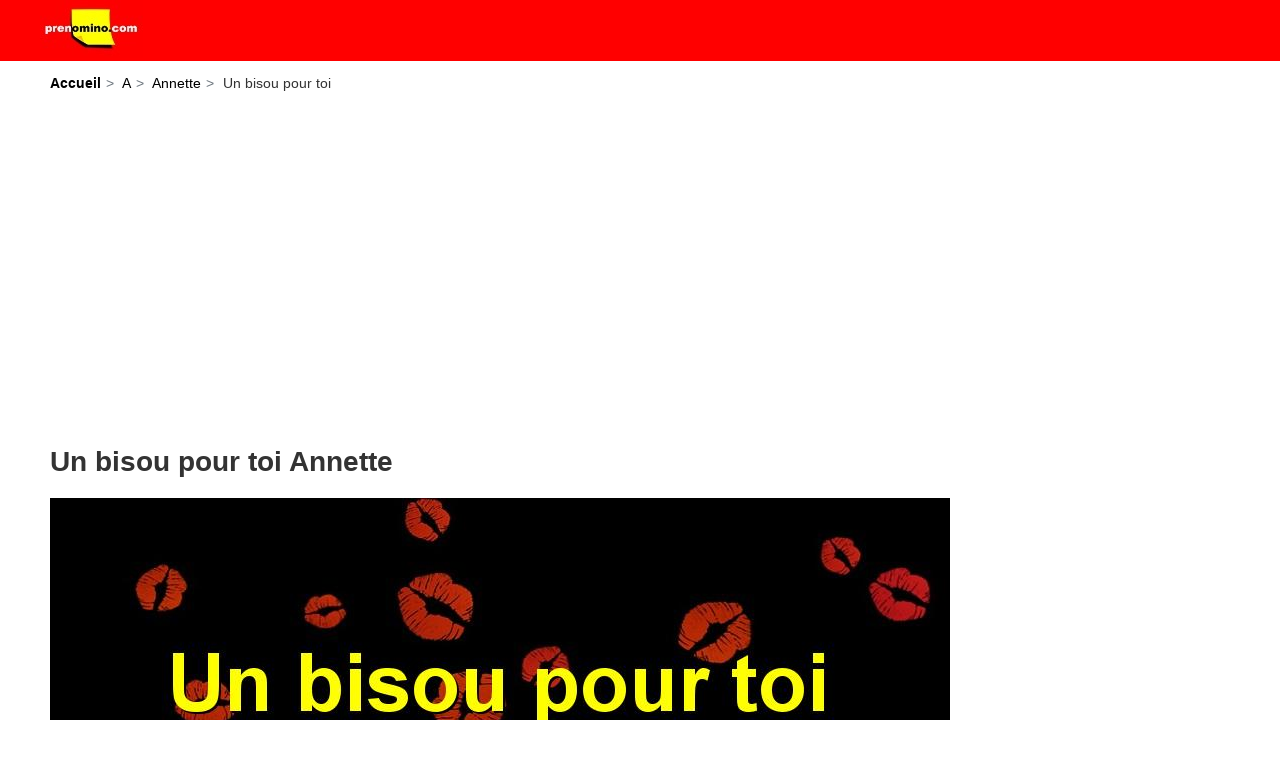

--- FILE ---
content_type: text/html; charset=UTF-8
request_url: https://www.prenomino.com/image/un-bisou-pour-toi/annette/
body_size: 2754
content:

<!DOCTYPE html>
<html lang="fr">

<head>
    <title>Un bisou pour toi Annette</title>

    <meta charset="utf-8" />
    <meta name="viewport" content="width=device-width, initial-scale=1" />
    <link rel="icon" type="image/png" href="https://www.prenomino.com/image/icon.png" />
    <meta name="description" content="Carte virtuelle avec message et prénom, découvrez nos modèles personnalisés et partagez-les facilement sur vos réseaux sociaux préférés !" />
    <link rel="canonical" href="https://www.prenomino.com/image/un-bisou-pour-toi/annette/" />
    <meta property="og:title" content="Un bisou pour toi Annette" />
    <meta property="og:type" content="website" />
    <meta property="og:url" content="https://www.prenomino.com/image/un-bisou-pour-toi/annette/" />
    <meta property="og:image" content="https://www.prenomino.com/prenoms/a/annette/un-bisou-pour-toi-annette.jpg" />
    <meta property="og:description" content="Carte virtuelle avec message et prénom, découvrez nos modèles personnalisés et partagez-les facilement sur vos réseaux sociaux préférés !" />
    
    <link rel="preload" href="https://www.prenomino.com/public/css/style-6744ba05f0fd8.css" as="style" />
    <link rel="stylesheet" href="https://www.prenomino.com/public/css/style-6744ba05f0fd8.css" />
    <script nonce="UeixKDbsAm+Um5cAdr4JVQ==" src="https://www.prenomino.com/public/js/index-6744ba05f1084.js" defer></script>
    
            <script nonce="UeixKDbsAm+Um5cAdr4JVQ==" async src="https://pagead2.googlesyndication.com/pagead/js/adsbygoogle.js?client=ca-pub-7395862860162413" crossorigin="anonymous"></script>
    </head>

<body>
    <header id="header">
        <div class="container">
            <a href="https://www.prenomino.com/">
                <img loading="lazy" src="https://www.prenomino.com/image/logo.jpg" alt="Prenomino" width="103" height="58" />
            </a>
            <button id="menu-toggle">
                <div class="menu-icon"></div>
            </button>
        </div>
    </header>

    <main id="main" class="container">

                    <nav aria-label="breadcrumb">
                <ol itemscope="" itemtype="https://schema.org/BreadcrumbList" id="breadcrumb">
                    <li itemprop="itemListElement" itemscope="" itemtype="https://schema.org/ListItem" class="breadcrumb-item">
                        <a itemscope="" itemtype="https://schema.org/WebPage" itemid="https://www.prenomino.com" itemprop="item" href="https://www.prenomino.com">
                            <strong itemprop="name">Accueil</strong>
                        </a>
                        <meta itemprop="position" content="1">
                    </li>
                    <li itemprop="itemListElement" itemscope="" itemtype="https://schema.org/ListItem" class="breadcrumb-item"><span class="separator">&gt;</span>
                                                    <a itemscope="" itemtype="https://schema.org/WebPage" itemid="https://www.prenomino.com/initiale-a/" itemprop="item" href="https://www.prenomino.com/initiale-a/">
                                <span itemprop="name">A</span>
                            </a>
                                                <meta itemprop="position" content="2">
                    </li>
                                            <li itemprop="itemListElement" itemscope="" itemtype="https://schema.org/ListItem" class="breadcrumb-item"><span class="separator">&gt;</span>
                                                            <a itemscope="" itemtype="https://schema.org/WebPage" itemid="https://www.prenomino.com/prenom-annette/" itemprop="item" href="https://www.prenomino.com/prenom-annette/">
                                    <span itemprop="name">Annette</span>
                                </a>
                                                        <meta itemprop="position" content="3">
                        </li>
                                                                <li itemprop="itemListElement" itemscope="" itemtype="https://schema.org/ListItem" class="breadcrumb-item"><span class="separator">&gt;</span>
                            <span itemprop="name">Un bisou pour toi</span>
                            <meta itemprop="position" content="4">
                        </li>
                                    </ol>
            </nav>
        

<h1>Un bisou pour toi Annette</h1>
    <div id="image">
        <div id="img">
            <img loading="lazy" src="https://www.prenomino.com/prenoms/a/annette/un-bisou-pour-toi-annette.jpg" alt="Un bisou pour toi Annette" width="900" height="450" />
        </div>

        <div class="share">
            <a href="https://www.facebook.com/sharer/sharer.php?u=https://www.prenomino.com/image/un-bisou-pour-toi/annette/" target="_blank" rel="nofollow">
            <img loading="lazy" src="https://www.prenomino.com/image/facebook.png" alt="Partager sur facebook" width="48" height="48" /></a>
            <a href="https://twitter.com/intent/tweet?text=Un%20bisou%20pour%20toi%20Annette&url=https://www.prenomino.com/image/un-bisou-pour-toi/annette/" target="_blank" rel="nofollow">
            <img loading="lazy" src="https://www.prenomino.com/image/twitter.png" alt="Partager sur twitter" width="48" height="48" /></a>
        </div>
        <p id="description">
            Pour fêter, déclarer son amour ou amitié, encourager, féliciter avec des messages personnalisés à partager sur les réseaux sociaux ou par messagerie.
        </p>
        <p>
            Autres cartes virtuelles pour le <a href="https://www.prenomino.com/prenom-annette/">prénom Annette</a>
        </p>
    </div>
    <section id="images">
        <div class="image">
            <h2>Bon anniversaire Annette</h2>
            <div id="img">
                <a href="https://www.prenomino.com/image/bon-anniversaire/annette/">
                <img loading="lazy" src="https://www.prenomino.com/prenoms/a/annette/bon-anniversaire-annette.jpg" alt="Bon anniversaire Annette" width="900" height="450" />
                </a>
            </div>

            <div class="share">
                <a href="https://www.facebook.com/sharer/sharer.php?u=https://www.prenomino.com/image/bon-anniversaire/annette/" target="_blank" rel="nofollow">
                <img loading="lazy" src="https://www.prenomino.com/image/facebook.png" alt="Partager sur facebook" width="48" height="48" /></a>
                <a href="https://twitter.com/intent/tweet?text=Bon%20anniversaire%20Annette&url=https://www.prenomino.com/image/bon-anniversaire/annette/" target="_blank" rel="nofollow">
                <img loading="lazy" src="https://www.prenomino.com/image/twitter.png" alt="Partager sur twitter" width="48" height="48" /></a>
                </div>
        </div>
        <div class="image">
            <h2>Bonne fête Annette</h2>
            <div id="img">
                <a href="https://www.prenomino.com/image/bonne-fete/annette/">
                <img loading="lazy" src="https://www.prenomino.com/prenoms/a/annette/bonne-fete-annette.jpg" alt="Bonne fête Annette" width="900" height="450" />
                </a>
            </div>

            <div class="share">
                <a href="https://www.facebook.com/sharer/sharer.php?u=https://www.prenomino.com/image/bonne-fete/annette/" target="_blank" rel="nofollow">
                <img loading="lazy" src="https://www.prenomino.com/image/facebook.png" alt="Partager sur facebook" width="48" height="48" /></a>
                <a href="https://twitter.com/intent/tweet?text=Bonne%20fête%20Annette&url=https://www.prenomino.com/image/bonne-fete/annette/" target="_blank" rel="nofollow">
                <img loading="lazy" src="https://www.prenomino.com/image/twitter.png" alt="Partager sur twitter" width="48" height="48" /></a>
                </div>
        </div>
        <div class="image">
            <h2>Bon rétablissement Annette</h2>
            <div id="img">
                <a href="https://www.prenomino.com/image/bon-retablissement/annette/">
                <img loading="lazy" src="https://www.prenomino.com/prenoms/a/annette/bon-retablissement-annette.jpg" alt="Bon rétablissement Annette" width="900" height="450" />
                </a>
            </div>

            <div class="share">
                <a href="https://www.facebook.com/sharer/sharer.php?u=https://www.prenomino.com/image/bon-retablissement/annette/" target="_blank" rel="nofollow">
                <img loading="lazy" src="https://www.prenomino.com/image/facebook.png" alt="Partager sur facebook" width="48" height="48" /></a>
                <a href="https://twitter.com/intent/tweet?text=Bon%20rétablissement%20Annette&url=https://www.prenomino.com/image/bon-retablissement/annette/" target="_blank" rel="nofollow">
                <img loading="lazy" src="https://www.prenomino.com/image/twitter.png" alt="Partager sur twitter" width="48" height="48" /></a>
                </div>
        </div>
        <div class="image">
            <h2>Bonnes Vacances Annette</h2>
            <div id="img">
                <a href="https://www.prenomino.com/image/bonnes-vacances/annette/">
                <img loading="lazy" src="https://www.prenomino.com/prenoms/a/annette/bonnes-vacances-annette.jpg" alt="Bonnes Vacances Annette" width="900" height="450" />
                </a>
            </div>

            <div class="share">
                <a href="https://www.facebook.com/sharer/sharer.php?u=https://www.prenomino.com/image/bonnes-vacances/annette/" target="_blank" rel="nofollow">
                <img loading="lazy" src="https://www.prenomino.com/image/facebook.png" alt="Partager sur facebook" width="48" height="48" /></a>
                <a href="https://twitter.com/intent/tweet?text=Bonnes%20Vacances%20Annette&url=https://www.prenomino.com/image/bonnes-vacances/annette/" target="_blank" rel="nofollow">
                <img loading="lazy" src="https://www.prenomino.com/image/twitter.png" alt="Partager sur twitter" width="48" height="48" /></a>
                </div>
        </div>
        <div class="image">
            <h2>Félicitations Annette</h2>
            <div id="img">
                <a href="https://www.prenomino.com/image/felicitations/annette/">
                <img loading="lazy" src="https://www.prenomino.com/prenoms/a/annette/felicitations-annette.jpg" alt="Félicitations Annette" width="900" height="450" />
                </a>
            </div>

            <div class="share">
                <a href="https://www.facebook.com/sharer/sharer.php?u=https://www.prenomino.com/image/felicitations/annette/" target="_blank" rel="nofollow">
                <img loading="lazy" src="https://www.prenomino.com/image/facebook.png" alt="Partager sur facebook" width="48" height="48" /></a>
                <a href="https://twitter.com/intent/tweet?text=Félicitations%20Annette&url=https://www.prenomino.com/image/felicitations/annette/" target="_blank" rel="nofollow">
                <img loading="lazy" src="https://www.prenomino.com/image/twitter.png" alt="Partager sur twitter" width="48" height="48" /></a>
                </div>
        </div>
        <div class="image">
            <h2>I Love You Annette</h2>
            <div id="img">
                <a href="https://www.prenomino.com/image/i-love-you/annette/">
                <img loading="lazy" src="https://www.prenomino.com/prenoms/a/annette/i-love-you-annette.jpg" alt="I Love You Annette" width="900" height="450" />
                </a>
            </div>

            <div class="share">
                <a href="https://www.facebook.com/sharer/sharer.php?u=https://www.prenomino.com/image/i-love-you/annette/" target="_blank" rel="nofollow">
                <img loading="lazy" src="https://www.prenomino.com/image/facebook.png" alt="Partager sur facebook" width="48" height="48" /></a>
                <a href="https://twitter.com/intent/tweet?text=I%20Love%20You%20Annette&url=https://www.prenomino.com/image/i-love-you/annette/" target="_blank" rel="nofollow">
                <img loading="lazy" src="https://www.prenomino.com/image/twitter.png" alt="Partager sur twitter" width="48" height="48" /></a>
                </div>
        </div>
        <div class="image">
            <h2>Je t'aime Annette</h2>
            <div id="img">
                <a href="https://www.prenomino.com/image/je-t-aime/annette/">
                <img loading="lazy" src="https://www.prenomino.com/prenoms/a/annette/je-t-aime-annette.jpg" alt="Je t'aime Annette" width="900" height="450" />
                </a>
            </div>

            <div class="share">
                <a href="https://www.facebook.com/sharer/sharer.php?u=https://www.prenomino.com/image/je-t-aime/annette/" target="_blank" rel="nofollow">
                <img loading="lazy" src="https://www.prenomino.com/image/facebook.png" alt="Partager sur facebook" width="48" height="48" /></a>
                <a href="https://twitter.com/intent/tweet?text=Je%20t'aime%20Annette&url=https://www.prenomino.com/image/je-t-aime/annette/" target="_blank" rel="nofollow">
                <img loading="lazy" src="https://www.prenomino.com/image/twitter.png" alt="Partager sur twitter" width="48" height="48" /></a>
                </div>
        </div>
        <div class="image">
            <h2>Je pense à toi Annette</h2>
            <div id="img">
                <a href="https://www.prenomino.com/image/je-pense-a-toi/annette/">
                <img loading="lazy" src="https://www.prenomino.com/prenoms/a/annette/je-pense-a-toi-annette.jpg" alt="Je pense à toi Annette" width="900" height="450" />
                </a>
            </div>

            <div class="share">
                <a href="https://www.facebook.com/sharer/sharer.php?u=https://www.prenomino.com/image/je-pense-a-toi/annette/" target="_blank" rel="nofollow">
                <img loading="lazy" src="https://www.prenomino.com/image/facebook.png" alt="Partager sur facebook" width="48" height="48" /></a>
                <a href="https://twitter.com/intent/tweet?text=Je%20pense%20à%20toi%20Annette&url=https://www.prenomino.com/image/je-pense-a-toi/annette/" target="_blank" rel="nofollow">
                <img loading="lazy" src="https://www.prenomino.com/image/twitter.png" alt="Partager sur twitter" width="48" height="48" /></a>
                </div>
        </div>
        <div class="image">
            <h2>Joyeux anniversaire Annette</h2>
            <div id="img">
                <a href="https://www.prenomino.com/image/joyeux-anniversaire/annette/">
                <img loading="lazy" src="https://www.prenomino.com/prenoms/a/annette/joyeux-anniversaire-annette.jpg" alt="Joyeux anniversaire Annette" width="900" height="450" />
                </a>
            </div>

            <div class="share">
                <a href="https://www.facebook.com/sharer/sharer.php?u=https://www.prenomino.com/image/joyeux-anniversaire/annette/" target="_blank" rel="nofollow">
                <img loading="lazy" src="https://www.prenomino.com/image/facebook.png" alt="Partager sur facebook" width="48" height="48" /></a>
                <a href="https://twitter.com/intent/tweet?text=Joyeux%20anniversaire%20Annette&url=https://www.prenomino.com/image/joyeux-anniversaire/annette/" target="_blank" rel="nofollow">
                <img loading="lazy" src="https://www.prenomino.com/image/twitter.png" alt="Partager sur twitter" width="48" height="48" /></a>
                </div>
        </div>
        <div class="image">
            <h2>Passe de Bonnes fêtes Annette</h2>
            <div id="img">
                <a href="https://www.prenomino.com/image/passe-de-bonnes-fetes/annette/">
                <img loading="lazy" src="https://www.prenomino.com/prenoms/a/annette/passe-de-bonnes-fetes-annette.jpg" alt="Passe de Bonnes fêtes Annette" width="900" height="450" />
                </a>
            </div>

            <div class="share">
                <a href="https://www.facebook.com/sharer/sharer.php?u=https://www.prenomino.com/image/passe-de-bonnes-fetes/annette/" target="_blank" rel="nofollow">
                <img loading="lazy" src="https://www.prenomino.com/image/facebook.png" alt="Partager sur facebook" width="48" height="48" /></a>
                <a href="https://twitter.com/intent/tweet?text=Passe%20de%20Bonnes%20fêtes%20Annette&url=https://www.prenomino.com/image/passe-de-bonnes-fetes/annette/" target="_blank" rel="nofollow">
                <img loading="lazy" src="https://www.prenomino.com/image/twitter.png" alt="Partager sur twitter" width="48" height="48" /></a>
                </div>
        </div>
        <div class="image">
            <h2>Un bisou pour toi Annette</h2>
            <div id="img">
                <a href="https://www.prenomino.com/image/un-bisou-pour-toi/annette/">
                <img loading="lazy" src="https://www.prenomino.com/prenoms/a/annette/un-bisou-pour-toi-annette.jpg" alt="Un bisou pour toi Annette" width="900" height="450" />
                </a>
            </div>

            <div class="share">
                <a href="https://www.facebook.com/sharer/sharer.php?u=https://www.prenomino.com/image/un-bisou-pour-toi/annette/" target="_blank" rel="nofollow">
                <img loading="lazy" src="https://www.prenomino.com/image/facebook.png" alt="Partager sur facebook" width="48" height="48" /></a>
                <a href="https://twitter.com/intent/tweet?text=Un%20bisou%20pour%20toi%20Annette&url=https://www.prenomino.com/image/un-bisou-pour-toi/annette/" target="_blank" rel="nofollow">
                <img loading="lazy" src="https://www.prenomino.com/image/twitter.png" alt="Partager sur twitter" width="48" height="48" /></a>
                </div>
        </div>
        <div class="image">
            <h2>Un câlin pour toi Annette</h2>
            <div id="img">
                <a href="https://www.prenomino.com/image/un-calin-pour-toi/annette/">
                <img loading="lazy" src="https://www.prenomino.com/prenoms/a/annette/un-calin-pour-toi-annette.jpg" alt="Un câlin pour toi Annette" width="900" height="450" />
                </a>
            </div>

            <div class="share">
                <a href="https://www.facebook.com/sharer/sharer.php?u=https://www.prenomino.com/image/un-calin-pour-toi/annette/" target="_blank" rel="nofollow">
                <img loading="lazy" src="https://www.prenomino.com/image/facebook.png" alt="Partager sur facebook" width="48" height="48" /></a>
                <a href="https://twitter.com/intent/tweet?text=Un%20câlin%20pour%20toi%20Annette&url=https://www.prenomino.com/image/un-calin-pour-toi/annette/" target="_blank" rel="nofollow">
                <img loading="lazy" src="https://www.prenomino.com/image/twitter.png" alt="Partager sur twitter" width="48" height="48" /></a>
                </div>
        </div>
    </section>
<nav id="nav">
<h2>Rechercher un prénom par initiale</h2>
        <a class="initiale" href="https://www.prenomino.com/initiale-a/">A</a>
        <a class="initiale" href="https://www.prenomino.com/initiale-b/">B</a>
        <a class="initiale" href="https://www.prenomino.com/initiale-c/">C</a>
        <a class="initiale" href="https://www.prenomino.com/initiale-d/">D</a>
        <a class="initiale" href="https://www.prenomino.com/initiale-e/">E</a>
        <a class="initiale" href="https://www.prenomino.com/initiale-f/">F</a>
        <a class="initiale" href="https://www.prenomino.com/initiale-g/">G</a>
        <a class="initiale" href="https://www.prenomino.com/initiale-h/">H</a>
        <a class="initiale" href="https://www.prenomino.com/initiale-i/">I</a>
        <a class="initiale" href="https://www.prenomino.com/initiale-j/">J</a>
        <a class="initiale" href="https://www.prenomino.com/initiale-k/">K</a>
        <a class="initiale" href="https://www.prenomino.com/initiale-l/">L</a>
        <a class="initiale" href="https://www.prenomino.com/initiale-m/">M</a>
        <a class="initiale" href="https://www.prenomino.com/initiale-n/">N</a>
        <a class="initiale" href="https://www.prenomino.com/initiale-o/">O</a>
        <a class="initiale" href="https://www.prenomino.com/initiale-p/">P</a>
        <a class="initiale" href="https://www.prenomino.com/initiale-q/">Q</a>
        <a class="initiale" href="https://www.prenomino.com/initiale-r/">R</a>
        <a class="initiale" href="https://www.prenomino.com/initiale-s/">S</a>
        <a class="initiale" href="https://www.prenomino.com/initiale-t/">T</a>
        <a class="initiale" href="https://www.prenomino.com/initiale-u/">U</a>
        <a class="initiale" href="https://www.prenomino.com/initiale-v/">V</a>
        <a class="initiale" href="https://www.prenomino.com/initiale-w/">W</a>
        <a class="initiale" href="https://www.prenomino.com/initiale-x/">X</a>
        <a class="initiale" href="https://www.prenomino.com/initiale-y/">Y</a>
        <a class="initiale" href="https://www.prenomino.com/initiale-z/">Z</a>
</nav>
    <section id="prenoms">
    <h2>Autres prénoms en A</h2>
                <a class="prenom" href="https://www.prenomino.com/prenom-aaron/">Aaron</a>
                <a class="prenom" href="https://www.prenomino.com/prenom-abel/">Abel</a>
                <a class="prenom" href="https://www.prenomino.com/prenom-abraham/">Abraham</a>
                <a class="prenom" href="https://www.prenomino.com/prenom-achille/">Achille</a>
                <a class="prenom" href="https://www.prenomino.com/prenom-adam/">Adam</a>
                <a class="prenom" href="https://www.prenomino.com/prenom-adelaide/">Adélaïde</a>
                <a class="prenom" href="https://www.prenomino.com/prenom-adele/">Adèle</a>
                <a class="prenom" href="https://www.prenomino.com/prenom-adeline/">Adeline</a>
                <a class="prenom" href="https://www.prenomino.com/prenom-adonis/">Adonis</a>
                <a class="prenom" href="https://www.prenomino.com/prenom-adriana/">Adriana</a>
                <a class="prenom" href="https://www.prenomino.com/prenom-adrien/">Adrien</a>
                <a class="prenom" href="https://www.prenomino.com/prenom-adrienne/">Adrienne</a>
                <a class="prenom" href="https://www.prenomino.com/prenom-agatha/">Agatha</a>
                <a class="prenom" href="https://www.prenomino.com/prenom-agathe/">Agathe</a>
                <a class="prenom" href="https://www.prenomino.com/prenom-aglae/">Aglaé</a>
                <a class="prenom" href="https://www.prenomino.com/prenom-agnes/">Agnès</a>
                <a class="prenom" href="https://www.prenomino.com/prenom-aime/">Aimé</a>
                <a class="prenom" href="https://www.prenomino.com/prenom-aimee/">Aimée</a>
                <a class="prenom" href="https://www.prenomino.com/prenom-alain/">Alain</a>
                <a class="prenom" href="https://www.prenomino.com/prenom-alban/">Alban</a>
                <a class="prenom" href="https://www.prenomino.com/prenom-albane/">Albane</a>
                <a class="prenom" href="https://www.prenomino.com/prenom-albert/">Albert</a>
                <a class="prenom" href="https://www.prenomino.com/prenom-aldo/">Aldo</a>
                <a class="prenom" href="https://www.prenomino.com/prenom-alexandra/">Alexandra</a>
                <a class="prenom" href="https://www.prenomino.com/prenom-alexandre/">Alexandre</a>
                <a class="prenom" href="https://www.prenomino.com/prenom-alexia/">Alexia</a>
                <a class="prenom" href="https://www.prenomino.com/prenom-alexis/">Alexis</a>
                <a class="prenom" href="https://www.prenomino.com/prenom-alfred/">Alfred</a>
                <a class="prenom" href="https://www.prenomino.com/prenom-alice/">Alice</a>
                <a class="prenom" href="https://www.prenomino.com/prenom-alicia/">Alicia</a></div>
    
    <p class="see-more">
        <a href="https://www.prenomino.com/initiale-a/">Tous les prénoms commençant par A</a>
    </p>
</main>

<footer id="footer">
    <p>
        Carte virtuelle avec message et prénom, découvrez nos modèles personnalisés et partagez-les facilement sur vos réseaux sociaux préférés !    </p>

    <p>
        <a href="https://www.prenomino.com/">Prenomino.com carte virtuelle un message pour un prénom</a> -
        <a href="https://www.prenomino.com/contact/">Contact</a> -
        <a href="https://www.prenomino.com/confidentialite.php">Politique de confidentialité</a> -
        <a href="https://www.gifimili.com" target="_blank"><strong>Image gif</strong></a> -
        <a href="https://www.lesliensduweb.com" target="_blank"><strong>Liens Web</strong></a>
    </p>
</footer>
</body>

</html>


--- FILE ---
content_type: text/html; charset=utf-8
request_url: https://www.google.com/recaptcha/api2/aframe
body_size: 250
content:
<!DOCTYPE HTML><html><head><meta http-equiv="content-type" content="text/html; charset=UTF-8"></head><body><script nonce="5SUf-CWIy1vJZqb-mdXI8A">/** Anti-fraud and anti-abuse applications only. See google.com/recaptcha */ try{var clients={'sodar':'https://pagead2.googlesyndication.com/pagead/sodar?'};window.addEventListener("message",function(a){try{if(a.source===window.parent){var b=JSON.parse(a.data);var c=clients[b['id']];if(c){var d=document.createElement('img');d.src=c+b['params']+'&rc='+(localStorage.getItem("rc::a")?sessionStorage.getItem("rc::b"):"");window.document.body.appendChild(d);sessionStorage.setItem("rc::e",parseInt(sessionStorage.getItem("rc::e")||0)+1);localStorage.setItem("rc::h",'1769436525217');}}}catch(b){}});window.parent.postMessage("_grecaptcha_ready", "*");}catch(b){}</script></body></html>

--- FILE ---
content_type: text/css
request_url: https://www.prenomino.com/public/css/style-6744ba05f0fd8.css
body_size: 1112
content:
* {box-sizing:border-box;padding:0;margin:0;}a {color:#000;text-decoration:none;}.ads {width:100%;margin-bottom:20px;}body {font-family:Arial, Helvetica, sans-serif;font-size:14px;color:#333;padding-top:65px;}#breadcrumb {display:flex;flex-wrap:wrap;padding:0;list-style:none;margin-bottom:15px;}#breadcrumb-item {display:flex;align-items:center;margin-right:5px;}.container {max-width:1200px;margin-left:auto;margin-right:auto;}#content {padding:20px;}#content h2 {margin-bottom:20px;}#content p {margin-bottom:30px;}#description {margin-bottom:20px;}form {padding:30px;border:1px solid #666;width:100%;margin-bottom:20px;}form label {display:block;margin-bottom:5px;font-weight:bold;}form input[type="text"],form input[type="email"],form input[type="tel"],form input[type="password"],form textarea {width:100%;padding:10px;margin-bottom:15px;border:1px solid #ccc;border-radius:3px;}form button {padding:10px 20px;background-color:#007bff;color:#fff;border:none;border-radius:3px;cursor:pointer;}#footer {background-color:#000;color:#fff;text-align:center;padding:20px;}#footer a {color:#fff;}h1 {margin:0px;margin-bottom:20px;}h2 {margin:0px;margin-bottom:20px;width:100%;}h2 a {color:#fff;}h3 {margin-bottom:30px;}header {background-color:#f00;position:fixed;top:0;z-index:1000;width:100%;}header div {display:flex;justify-content:space-between;}hr {margin:50px;}#image {margin-bottom:30px;}#image a {font-weight:bold;}.image {width:48%;box-shadow:0 0.5rem 1rem rgba(0, 0, 0, 0.15);padding:20px;margin-bottom:10px;}.image h3 {padding:10px;padding-left:20px;margin:0px;font-size:14px;line-height:32px;}.image img {margin-bottom:10px;}#img {width:100%;margin-bottom:10px;}img {max-width:100%;height:auto;}.initiale {background-color:#f00;color:#fff;text-transform:uppercase;font-size:30px;font-weight:bold;width:50px;line-height:50px;text-align:center;text-shadow:2px 2px 4px rgba(0, 0, 0, 0.5);border:1px solid #ccc;}main {background-color:#fff;padding:10px;}.menu-open {display:flex !important;}#menu-toggle {display:none;background-color:#f00;border:none;color:#fff;width:61px;height:61px;font-size:40px;justify-content:center;cursor:pointer;}nav,section {margin-bottom:30px;display:flex;flex-wrap:wrap;gap:10px;}p {margin-bottom:20px;}.prenom {background-color:#eee;display:block;font-size:16px;font-weight:bold;width:19%;line-height:30px;padding-left:10px;border:1px solid #ccc;transition:0.5s ease-in-out;}.prenom:hover {background-color:#ccc;}.see-more {margin-top:20px;text-align:center;width:100%;}.separator {margin:0 5px;color:#6c757d;}.share {margin-bottom:10px;}@media all and (max-width:992px) {.prenom {width:18%;}}@media all and (max-width:768px) {.image {width:100%;}.prenom {width:23%;}}@media all and (max-width:576px) {body {margin:0px;}#menu-toggle {display:flex;}.menu-icon {width:30px;height:3px;cursor:pointer;border:none;background-color:#fff;top:20px;position:relative;}.menu-icon::before,.menu-icon::after {content:"";width:100%;height:3px;background-color:#fff;position:absolute;}.menu-icon::before {top:10px;}.menu-icon::after {top:20px;}#nav {background-color:#fff;display:none;position:fixed;top:61px;z-index:1000;padding-bottom:10px;}#nav h2 {margin-top:5px;margin-bottom:0;}.prenom {width:31%;}}

--- FILE ---
content_type: application/javascript
request_url: https://www.prenomino.com/public/js/index-6744ba05f1084.js
body_size: 378
content:
const openMenu=()=>{const menuToggle=document.querySelector("#menu-toggle");const nav=document.querySelector("#nav");menuToggle.addEventListener("click",function(){nav.classList.toggle("menu-open");});};const resizeImages=()=>{const images=document.querySelectorAll("img");images.forEach((image)=>{let container=image.closest("div").getBoundingClientRect();if(!image.dataset.originalWidth){image.dataset.originalWidth=image.getBoundingClientRect().width;image.dataset.originalHeight=image.getBoundingClientRect().height;}image.setAttribute("width",image.dataset.originalWidth);image.setAttribute("height",image.dataset.originalHeight);if(image.getAttribute("width")>container.width){image.setAttribute("width",container.width);}if(image.getAttribute("height")>container.height){image.setAttribute("height",container.height);}});};document.addEventListener("DOMContentLoaded",function(){openMenu();resizeImages();window.addEventListener("resize",resizeImages);});